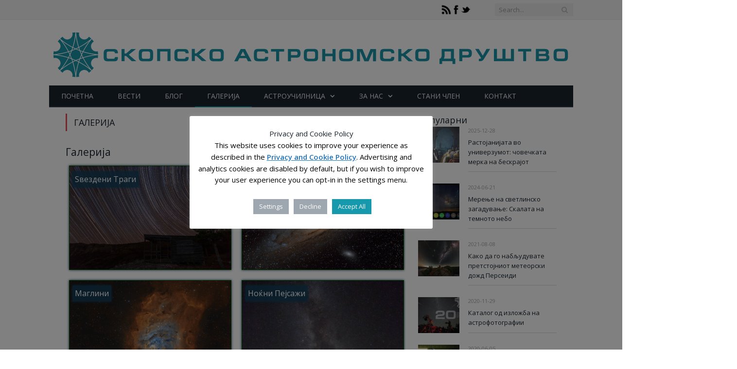

--- FILE ---
content_type: text/html; charset=UTF-8
request_url: https://astronomija.mk/kategorija/galerija/
body_size: 18932
content:
<!DOCTYPE html>

<!--[if IE 8]> <html class="ie ie8" lang="mk-MK"> <![endif]-->
<!--[if IE 9]> <html class="ie ie9" lang="mk-MK"> <![endif]-->
<!--[if gt IE 9]><!--> <html lang="mk-MK"> <!--<![endif]-->

<head>


<meta charset="UTF-8" />
<title>Галерија - Скопско Астрономско Друштво</title>

 
<meta name="viewport" content="width=device-width, initial-scale=1" />
<link rel="pingback" href="https://astronomija.mk/xmlrpc.php" />
	
<link rel="shortcut icon" href="https://astronomija.mk/wp-content/uploads/2014/04/SAD-favicon.png" />	

<link rel="apple-touch-icon-precomposed" href="https://astronomija.mk/wp-content/uploads/2014/04/SAD-logo-144x144.png" />
	
<meta name='robots' content='index, follow, max-image-preview:large, max-snippet:-1, max-video-preview:-1' />
	<style>img:is([sizes="auto" i], [sizes^="auto," i]) { contain-intrinsic-size: 3000px 1500px }</style>
	
	<!-- This site is optimized with the Yoast SEO plugin v24.3 - https://yoast.com/wordpress/plugins/seo/ -->
	<link rel="canonical" href="https://astronomija.mk/kategorija/galerija/" />
	<script type="application/ld+json" class="yoast-schema-graph">{"@context":"https://schema.org","@graph":[{"@type":"CollectionPage","@id":"https://astronomija.mk/kategorija/galerija/","url":"https://astronomija.mk/kategorija/galerija/","name":"Галерија Archives - Скопско Астрономско Друштво","isPartOf":{"@id":"https://astronomija.mk/#website"},"breadcrumb":{"@id":"https://astronomija.mk/kategorija/galerija/#breadcrumb"},"inLanguage":"mk-MK"},{"@type":"BreadcrumbList","@id":"https://astronomija.mk/kategorija/galerija/#breadcrumb","itemListElement":[{"@type":"ListItem","position":1,"name":"Home","item":"https://astronomija.mk/"},{"@type":"ListItem","position":2,"name":"Галерија"}]},{"@type":"WebSite","@id":"https://astronomija.mk/#website","url":"https://astronomija.mk/","name":"Скопско Астрономско Друштво","description":"Astronomy in Skopje for all","potentialAction":[{"@type":"SearchAction","target":{"@type":"EntryPoint","urlTemplate":"https://astronomija.mk/?s={search_term_string}"},"query-input":{"@type":"PropertyValueSpecification","valueRequired":true,"valueName":"search_term_string"}}],"inLanguage":"mk-MK"}]}</script>
	<!-- / Yoast SEO plugin. -->


<link rel='dns-prefetch' href='//fonts.googleapis.com' />
<link rel="alternate" type="application/rss+xml" title="Скопско Астрономско Друштво &raquo; Фид" href="https://astronomija.mk/feed/" />
<link rel="alternate" type="application/rss+xml" title="Скопско Астрономско Друштво &raquo; Галерија Category Фид" href="https://astronomija.mk/kategorija/galerija/feed/" />
<script type="text/javascript">
/* <![CDATA[ */
window._wpemojiSettings = {"baseUrl":"https:\/\/s.w.org\/images\/core\/emoji\/15.0.3\/72x72\/","ext":".png","svgUrl":"https:\/\/s.w.org\/images\/core\/emoji\/15.0.3\/svg\/","svgExt":".svg","source":{"concatemoji":"https:\/\/astronomija.mk\/wp-includes\/js\/wp-emoji-release.min.js?ver=6.7.4"}};
/*! This file is auto-generated */
!function(i,n){var o,s,e;function c(e){try{var t={supportTests:e,timestamp:(new Date).valueOf()};sessionStorage.setItem(o,JSON.stringify(t))}catch(e){}}function p(e,t,n){e.clearRect(0,0,e.canvas.width,e.canvas.height),e.fillText(t,0,0);var t=new Uint32Array(e.getImageData(0,0,e.canvas.width,e.canvas.height).data),r=(e.clearRect(0,0,e.canvas.width,e.canvas.height),e.fillText(n,0,0),new Uint32Array(e.getImageData(0,0,e.canvas.width,e.canvas.height).data));return t.every(function(e,t){return e===r[t]})}function u(e,t,n){switch(t){case"flag":return n(e,"\ud83c\udff3\ufe0f\u200d\u26a7\ufe0f","\ud83c\udff3\ufe0f\u200b\u26a7\ufe0f")?!1:!n(e,"\ud83c\uddfa\ud83c\uddf3","\ud83c\uddfa\u200b\ud83c\uddf3")&&!n(e,"\ud83c\udff4\udb40\udc67\udb40\udc62\udb40\udc65\udb40\udc6e\udb40\udc67\udb40\udc7f","\ud83c\udff4\u200b\udb40\udc67\u200b\udb40\udc62\u200b\udb40\udc65\u200b\udb40\udc6e\u200b\udb40\udc67\u200b\udb40\udc7f");case"emoji":return!n(e,"\ud83d\udc26\u200d\u2b1b","\ud83d\udc26\u200b\u2b1b")}return!1}function f(e,t,n){var r="undefined"!=typeof WorkerGlobalScope&&self instanceof WorkerGlobalScope?new OffscreenCanvas(300,150):i.createElement("canvas"),a=r.getContext("2d",{willReadFrequently:!0}),o=(a.textBaseline="top",a.font="600 32px Arial",{});return e.forEach(function(e){o[e]=t(a,e,n)}),o}function t(e){var t=i.createElement("script");t.src=e,t.defer=!0,i.head.appendChild(t)}"undefined"!=typeof Promise&&(o="wpEmojiSettingsSupports",s=["flag","emoji"],n.supports={everything:!0,everythingExceptFlag:!0},e=new Promise(function(e){i.addEventListener("DOMContentLoaded",e,{once:!0})}),new Promise(function(t){var n=function(){try{var e=JSON.parse(sessionStorage.getItem(o));if("object"==typeof e&&"number"==typeof e.timestamp&&(new Date).valueOf()<e.timestamp+604800&&"object"==typeof e.supportTests)return e.supportTests}catch(e){}return null}();if(!n){if("undefined"!=typeof Worker&&"undefined"!=typeof OffscreenCanvas&&"undefined"!=typeof URL&&URL.createObjectURL&&"undefined"!=typeof Blob)try{var e="postMessage("+f.toString()+"("+[JSON.stringify(s),u.toString(),p.toString()].join(",")+"));",r=new Blob([e],{type:"text/javascript"}),a=new Worker(URL.createObjectURL(r),{name:"wpTestEmojiSupports"});return void(a.onmessage=function(e){c(n=e.data),a.terminate(),t(n)})}catch(e){}c(n=f(s,u,p))}t(n)}).then(function(e){for(var t in e)n.supports[t]=e[t],n.supports.everything=n.supports.everything&&n.supports[t],"flag"!==t&&(n.supports.everythingExceptFlag=n.supports.everythingExceptFlag&&n.supports[t]);n.supports.everythingExceptFlag=n.supports.everythingExceptFlag&&!n.supports.flag,n.DOMReady=!1,n.readyCallback=function(){n.DOMReady=!0}}).then(function(){return e}).then(function(){var e;n.supports.everything||(n.readyCallback(),(e=n.source||{}).concatemoji?t(e.concatemoji):e.wpemoji&&e.twemoji&&(t(e.twemoji),t(e.wpemoji)))}))}((window,document),window._wpemojiSettings);
/* ]]> */
</script>
<link rel='stylesheet' id='dashicons-css' href='https://astronomija.mk/wp-includes/css/dashicons.min.css?ver=6.7.4' type='text/css' media='all' />
<link rel='stylesheet' id='al_product_styles-css' href='https://astronomija.mk/wp-content/plugins/ecommerce-product-catalog/css/al_product.min.css?timestamp=1735129151&#038;ver=6.7.4' type='text/css' media='all' />
<style id='wp-emoji-styles-inline-css' type='text/css'>

	img.wp-smiley, img.emoji {
		display: inline !important;
		border: none !important;
		box-shadow: none !important;
		height: 1em !important;
		width: 1em !important;
		margin: 0 0.07em !important;
		vertical-align: -0.1em !important;
		background: none !important;
		padding: 0 !important;
	}
</style>
<link rel='stylesheet' id='wp-block-library-css' href='https://astronomija.mk/wp-includes/css/dist/block-library/style.min.css?ver=6.7.4' type='text/css' media='all' />
<style id='ic-price-field-ic-price-table-style-inline-css' type='text/css'>
/**
 * Note that these styles are loaded *before* editor styles, so that
 * editor-specific styles using the same selectors will take precedence.
 */
.ic-font-size-custom .price-value, .ic-font-size-custom .price-value.small-price {
    font-size: inherit;
}
</style>
<style id='ic-epc-image-gallery-style-inline-css' type='text/css'>
/*!
 * 
 * https://impleCode.com
 *
 * Copyright 2021 impleCode
 * Free to use under the GPLv3 license.
 * http://www.gnu.org/licenses/gpl-3.0.html
 *
 * Contributing author: Norbert Dreszer
 *
 * NOTE: DO NOT EDIT THIS FILE. FOR YOUR OWN CSS GO TO WordPress > Appearance > Additional CSS and copy the CSS that you want to modify there.
 */

.wp-block-ic-epc-image-gallery {
    display: table;
}

.wp-block-ic-epc-image-gallery.alignfull, .wp-block-ic-epc-image-gallery.alignwide {
    display: block;
}
</style>
<link rel='stylesheet' id='ic_blocks-css' href='https://astronomija.mk/wp-content/plugins/ecommerce-product-catalog/includes/blocks/ic-blocks.min.css?timestamp=1735129151&#038;ver=6.7.4' type='text/css' media='all' />
<style id='classic-theme-styles-inline-css' type='text/css'>
/*! This file is auto-generated */
.wp-block-button__link{color:#fff;background-color:#32373c;border-radius:9999px;box-shadow:none;text-decoration:none;padding:calc(.667em + 2px) calc(1.333em + 2px);font-size:1.125em}.wp-block-file__button{background:#32373c;color:#fff;text-decoration:none}
</style>
<style id='global-styles-inline-css' type='text/css'>
:root{--wp--preset--aspect-ratio--square: 1;--wp--preset--aspect-ratio--4-3: 4/3;--wp--preset--aspect-ratio--3-4: 3/4;--wp--preset--aspect-ratio--3-2: 3/2;--wp--preset--aspect-ratio--2-3: 2/3;--wp--preset--aspect-ratio--16-9: 16/9;--wp--preset--aspect-ratio--9-16: 9/16;--wp--preset--color--black: #000000;--wp--preset--color--cyan-bluish-gray: #abb8c3;--wp--preset--color--white: #ffffff;--wp--preset--color--pale-pink: #f78da7;--wp--preset--color--vivid-red: #cf2e2e;--wp--preset--color--luminous-vivid-orange: #ff6900;--wp--preset--color--luminous-vivid-amber: #fcb900;--wp--preset--color--light-green-cyan: #7bdcb5;--wp--preset--color--vivid-green-cyan: #00d084;--wp--preset--color--pale-cyan-blue: #8ed1fc;--wp--preset--color--vivid-cyan-blue: #0693e3;--wp--preset--color--vivid-purple: #9b51e0;--wp--preset--gradient--vivid-cyan-blue-to-vivid-purple: linear-gradient(135deg,rgba(6,147,227,1) 0%,rgb(155,81,224) 100%);--wp--preset--gradient--light-green-cyan-to-vivid-green-cyan: linear-gradient(135deg,rgb(122,220,180) 0%,rgb(0,208,130) 100%);--wp--preset--gradient--luminous-vivid-amber-to-luminous-vivid-orange: linear-gradient(135deg,rgba(252,185,0,1) 0%,rgba(255,105,0,1) 100%);--wp--preset--gradient--luminous-vivid-orange-to-vivid-red: linear-gradient(135deg,rgba(255,105,0,1) 0%,rgb(207,46,46) 100%);--wp--preset--gradient--very-light-gray-to-cyan-bluish-gray: linear-gradient(135deg,rgb(238,238,238) 0%,rgb(169,184,195) 100%);--wp--preset--gradient--cool-to-warm-spectrum: linear-gradient(135deg,rgb(74,234,220) 0%,rgb(151,120,209) 20%,rgb(207,42,186) 40%,rgb(238,44,130) 60%,rgb(251,105,98) 80%,rgb(254,248,76) 100%);--wp--preset--gradient--blush-light-purple: linear-gradient(135deg,rgb(255,206,236) 0%,rgb(152,150,240) 100%);--wp--preset--gradient--blush-bordeaux: linear-gradient(135deg,rgb(254,205,165) 0%,rgb(254,45,45) 50%,rgb(107,0,62) 100%);--wp--preset--gradient--luminous-dusk: linear-gradient(135deg,rgb(255,203,112) 0%,rgb(199,81,192) 50%,rgb(65,88,208) 100%);--wp--preset--gradient--pale-ocean: linear-gradient(135deg,rgb(255,245,203) 0%,rgb(182,227,212) 50%,rgb(51,167,181) 100%);--wp--preset--gradient--electric-grass: linear-gradient(135deg,rgb(202,248,128) 0%,rgb(113,206,126) 100%);--wp--preset--gradient--midnight: linear-gradient(135deg,rgb(2,3,129) 0%,rgb(40,116,252) 100%);--wp--preset--font-size--small: 13px;--wp--preset--font-size--medium: 20px;--wp--preset--font-size--large: 36px;--wp--preset--font-size--x-large: 42px;--wp--preset--spacing--20: 0.44rem;--wp--preset--spacing--30: 0.67rem;--wp--preset--spacing--40: 1rem;--wp--preset--spacing--50: 1.5rem;--wp--preset--spacing--60: 2.25rem;--wp--preset--spacing--70: 3.38rem;--wp--preset--spacing--80: 5.06rem;--wp--preset--shadow--natural: 6px 6px 9px rgba(0, 0, 0, 0.2);--wp--preset--shadow--deep: 12px 12px 50px rgba(0, 0, 0, 0.4);--wp--preset--shadow--sharp: 6px 6px 0px rgba(0, 0, 0, 0.2);--wp--preset--shadow--outlined: 6px 6px 0px -3px rgba(255, 255, 255, 1), 6px 6px rgba(0, 0, 0, 1);--wp--preset--shadow--crisp: 6px 6px 0px rgba(0, 0, 0, 1);}:where(.is-layout-flex){gap: 0.5em;}:where(.is-layout-grid){gap: 0.5em;}body .is-layout-flex{display: flex;}.is-layout-flex{flex-wrap: wrap;align-items: center;}.is-layout-flex > :is(*, div){margin: 0;}body .is-layout-grid{display: grid;}.is-layout-grid > :is(*, div){margin: 0;}:where(.wp-block-columns.is-layout-flex){gap: 2em;}:where(.wp-block-columns.is-layout-grid){gap: 2em;}:where(.wp-block-post-template.is-layout-flex){gap: 1.25em;}:where(.wp-block-post-template.is-layout-grid){gap: 1.25em;}.has-black-color{color: var(--wp--preset--color--black) !important;}.has-cyan-bluish-gray-color{color: var(--wp--preset--color--cyan-bluish-gray) !important;}.has-white-color{color: var(--wp--preset--color--white) !important;}.has-pale-pink-color{color: var(--wp--preset--color--pale-pink) !important;}.has-vivid-red-color{color: var(--wp--preset--color--vivid-red) !important;}.has-luminous-vivid-orange-color{color: var(--wp--preset--color--luminous-vivid-orange) !important;}.has-luminous-vivid-amber-color{color: var(--wp--preset--color--luminous-vivid-amber) !important;}.has-light-green-cyan-color{color: var(--wp--preset--color--light-green-cyan) !important;}.has-vivid-green-cyan-color{color: var(--wp--preset--color--vivid-green-cyan) !important;}.has-pale-cyan-blue-color{color: var(--wp--preset--color--pale-cyan-blue) !important;}.has-vivid-cyan-blue-color{color: var(--wp--preset--color--vivid-cyan-blue) !important;}.has-vivid-purple-color{color: var(--wp--preset--color--vivid-purple) !important;}.has-black-background-color{background-color: var(--wp--preset--color--black) !important;}.has-cyan-bluish-gray-background-color{background-color: var(--wp--preset--color--cyan-bluish-gray) !important;}.has-white-background-color{background-color: var(--wp--preset--color--white) !important;}.has-pale-pink-background-color{background-color: var(--wp--preset--color--pale-pink) !important;}.has-vivid-red-background-color{background-color: var(--wp--preset--color--vivid-red) !important;}.has-luminous-vivid-orange-background-color{background-color: var(--wp--preset--color--luminous-vivid-orange) !important;}.has-luminous-vivid-amber-background-color{background-color: var(--wp--preset--color--luminous-vivid-amber) !important;}.has-light-green-cyan-background-color{background-color: var(--wp--preset--color--light-green-cyan) !important;}.has-vivid-green-cyan-background-color{background-color: var(--wp--preset--color--vivid-green-cyan) !important;}.has-pale-cyan-blue-background-color{background-color: var(--wp--preset--color--pale-cyan-blue) !important;}.has-vivid-cyan-blue-background-color{background-color: var(--wp--preset--color--vivid-cyan-blue) !important;}.has-vivid-purple-background-color{background-color: var(--wp--preset--color--vivid-purple) !important;}.has-black-border-color{border-color: var(--wp--preset--color--black) !important;}.has-cyan-bluish-gray-border-color{border-color: var(--wp--preset--color--cyan-bluish-gray) !important;}.has-white-border-color{border-color: var(--wp--preset--color--white) !important;}.has-pale-pink-border-color{border-color: var(--wp--preset--color--pale-pink) !important;}.has-vivid-red-border-color{border-color: var(--wp--preset--color--vivid-red) !important;}.has-luminous-vivid-orange-border-color{border-color: var(--wp--preset--color--luminous-vivid-orange) !important;}.has-luminous-vivid-amber-border-color{border-color: var(--wp--preset--color--luminous-vivid-amber) !important;}.has-light-green-cyan-border-color{border-color: var(--wp--preset--color--light-green-cyan) !important;}.has-vivid-green-cyan-border-color{border-color: var(--wp--preset--color--vivid-green-cyan) !important;}.has-pale-cyan-blue-border-color{border-color: var(--wp--preset--color--pale-cyan-blue) !important;}.has-vivid-cyan-blue-border-color{border-color: var(--wp--preset--color--vivid-cyan-blue) !important;}.has-vivid-purple-border-color{border-color: var(--wp--preset--color--vivid-purple) !important;}.has-vivid-cyan-blue-to-vivid-purple-gradient-background{background: var(--wp--preset--gradient--vivid-cyan-blue-to-vivid-purple) !important;}.has-light-green-cyan-to-vivid-green-cyan-gradient-background{background: var(--wp--preset--gradient--light-green-cyan-to-vivid-green-cyan) !important;}.has-luminous-vivid-amber-to-luminous-vivid-orange-gradient-background{background: var(--wp--preset--gradient--luminous-vivid-amber-to-luminous-vivid-orange) !important;}.has-luminous-vivid-orange-to-vivid-red-gradient-background{background: var(--wp--preset--gradient--luminous-vivid-orange-to-vivid-red) !important;}.has-very-light-gray-to-cyan-bluish-gray-gradient-background{background: var(--wp--preset--gradient--very-light-gray-to-cyan-bluish-gray) !important;}.has-cool-to-warm-spectrum-gradient-background{background: var(--wp--preset--gradient--cool-to-warm-spectrum) !important;}.has-blush-light-purple-gradient-background{background: var(--wp--preset--gradient--blush-light-purple) !important;}.has-blush-bordeaux-gradient-background{background: var(--wp--preset--gradient--blush-bordeaux) !important;}.has-luminous-dusk-gradient-background{background: var(--wp--preset--gradient--luminous-dusk) !important;}.has-pale-ocean-gradient-background{background: var(--wp--preset--gradient--pale-ocean) !important;}.has-electric-grass-gradient-background{background: var(--wp--preset--gradient--electric-grass) !important;}.has-midnight-gradient-background{background: var(--wp--preset--gradient--midnight) !important;}.has-small-font-size{font-size: var(--wp--preset--font-size--small) !important;}.has-medium-font-size{font-size: var(--wp--preset--font-size--medium) !important;}.has-large-font-size{font-size: var(--wp--preset--font-size--large) !important;}.has-x-large-font-size{font-size: var(--wp--preset--font-size--x-large) !important;}
:where(.wp-block-post-template.is-layout-flex){gap: 1.25em;}:where(.wp-block-post-template.is-layout-grid){gap: 1.25em;}
:where(.wp-block-columns.is-layout-flex){gap: 2em;}:where(.wp-block-columns.is-layout-grid){gap: 2em;}
:root :where(.wp-block-pullquote){font-size: 1.5em;line-height: 1.6;}
</style>
<link rel='stylesheet' id='slick-style-css' href='https://astronomija.mk/wp-content/plugins/blog-designer-pack/assets/css/slick.css?ver=3.4.11' type='text/css' media='all' />
<link rel='stylesheet' id='bdp-public-style-css' href='https://astronomija.mk/wp-content/plugins/blog-designer-pack/assets/css/bdp-public.css?ver=3.4.11' type='text/css' media='all' />
<link rel='stylesheet' id='cookie-law-info-css' href='https://astronomija.mk/wp-content/plugins/cookie-law-info/legacy/public/css/cookie-law-info-public.css?ver=3.2.8' type='text/css' media='all' />
<link rel='stylesheet' id='cookie-law-info-gdpr-css' href='https://astronomija.mk/wp-content/plugins/cookie-law-info/legacy/public/css/cookie-law-info-gdpr.css?ver=3.2.8' type='text/css' media='all' />
<link rel='stylesheet' id='rt-fontawsome-css' href='https://astronomija.mk/wp-content/plugins/the-post-grid/assets/vendor/font-awesome/css/font-awesome.min.css?ver=7.7.15' type='text/css' media='all' />
<link rel='stylesheet' id='rt-tpg-css' href='https://astronomija.mk/wp-content/plugins/the-post-grid/assets/css/thepostgrid.min.css?ver=7.7.15' type='text/css' media='all' />
<link rel='stylesheet' id='smartmag-fonts-css' href='https://fonts.googleapis.com/css?family=Open+Sans:400,400Italic,600,700|Roboto+Slab&#038;subset=cyrillic,cyrillic-ext' type='text/css' media='all' />
<link rel='stylesheet' id='smartmag-core-css' href='https://astronomija.mk/wp-content/themes/smart-mag-child/style.css?ver=2.6.2' type='text/css' media='all' />
<link rel='stylesheet' id='smartmag-responsive-css' href='https://astronomija.mk/wp-content/themes/smart-mag/css/responsive.css?ver=2.6.2' type='text/css' media='all' />
<link rel='stylesheet' id='smartmag-font-awesome-css' href='https://astronomija.mk/wp-content/themes/smart-mag/css/fontawesome/css/font-awesome.min.css?ver=2.6.2' type='text/css' media='all' />
<link rel='stylesheet' id='dflip-style-css' href='https://astronomija.mk/wp-content/plugins/3d-flipbook-dflip-lite/assets/css/dflip.min.css?ver=2.3.57' type='text/css' media='all' />
<link rel='stylesheet' id='custom-css-css' href='https://astronomija.mk/?__custom_css=1&#038;ver=6.7.4' type='text/css' media='all' />
<link rel='stylesheet' id='codepress-foundation-css' href='https://astronomija.mk/wp-content/plugins/ultimate-content-views/css/foundation.css?ver=6.7.4' type='text/css' media='all' />
<link rel='stylesheet' id='wpucv-style-css' href='https://astronomija.mk/wp-content/plugins/ultimate-content-views/css/style.css?ver=1.1' type='text/css' media='all' />
<link rel='stylesheet' id='owl-carousel-css' href='https://astronomija.mk/wp-content/plugins/ultimate-content-views/css/owl.carousel.min.css?ver=6.7.4' type='text/css' media='all' />
<link rel='stylesheet' id='owl-carousel-theme-css' href='https://astronomija.mk/wp-content/plugins/ultimate-content-views/css/owl.theme.default.min.css?ver=6.7.4' type='text/css' media='all' />
<link rel='stylesheet' id='font-awesome-css' href='https://astronomija.mk/wp-content/plugins/ultimate-content-views/fonts/font-awesome/css/font-awesome.min.css?ver=4.7.0' type='text/css' media='all' />
		<script>
		"use strict";
			var wpucv_admin_url = 'https://astronomija.mk/wp-admin/admin-ajax.php';
		</script>
		<script type="text/javascript" src="https://astronomija.mk/wp-includes/js/jquery/jquery.min.js?ver=3.7.1" id="jquery-core-js"></script>
<script type="text/javascript" src="https://astronomija.mk/wp-includes/js/jquery/jquery-migrate.min.js?ver=3.4.1" id="jquery-migrate-js"></script>
<script type="text/javascript" id="cookie-law-info-js-extra">
/* <![CDATA[ */
var Cli_Data = {"nn_cookie_ids":["fr","_gat","_gid","cookielawinfo-checkbox-analytics","_ga","_fbp"],"cookielist":[],"non_necessary_cookies":{"performance":["_gat"],"analytics":["_gid","_ga"],"advertisement":["fr","_fbp"]},"ccpaEnabled":"1","ccpaRegionBased":"","ccpaBarEnabled":"1","strictlyEnabled":["necessary","obligatoire"],"ccpaType":"ccpa_gdpr","js_blocking":"1","custom_integration":"","triggerDomRefresh":"","secure_cookies":""};
var cli_cookiebar_settings = {"animate_speed_hide":"500","animate_speed_show":"500","background":"#fff","border":"#444","border_on":"","button_1_button_colour":"#9aadbf","button_1_button_hover":"#7b8a99","button_1_link_colour":"#fff","button_1_as_button":"1","button_1_new_win":"","button_2_button_colour":"#333","button_2_button_hover":"#292929","button_2_link_colour":"#1e73be","button_2_as_button":"","button_2_hidebar":"","button_3_button_colour":"#9ea7af","button_3_button_hover":"#7e868c","button_3_link_colour":"#ffffff","button_3_as_button":"1","button_3_new_win":"1","button_4_button_colour":"#9ea7af","button_4_button_hover":"#7e868c","button_4_link_colour":"#fff","button_4_as_button":"1","button_7_button_colour":"#1699ad","button_7_button_hover":"#127a8a","button_7_link_colour":"#fff","button_7_as_button":"1","button_7_new_win":"","font_family":"inherit","header_fix":"","notify_animate_hide":"1","notify_animate_show":"1","notify_div_id":"#cookie-law-info-bar","notify_position_horizontal":"left","notify_position_vertical":"bottom","scroll_close":"","scroll_close_reload":"","accept_close_reload":"","reject_close_reload":"","showagain_tab":"1","showagain_background":"#fff","showagain_border":"#000","showagain_div_id":"#cookie-law-info-again","showagain_x_position":"0px","text":"#000","show_once_yn":"","show_once":"10000","logging_on":"","as_popup":"","popup_overlay":"1","bar_heading_text":"Privacy and Cookie Policy","cookie_bar_as":"popup","popup_showagain_position":"bottom-right","widget_position":"left"};
var log_object = {"ajax_url":"https:\/\/astronomija.mk\/wp-admin\/admin-ajax.php"};
/* ]]> */
</script>
<script type="text/javascript" src="https://astronomija.mk/wp-content/plugins/cookie-law-info/legacy/public/js/cookie-law-info-public.js?ver=3.2.8" id="cookie-law-info-js"></script>
<script type="text/javascript" id="cookie-law-info-ccpa-js-extra">
/* <![CDATA[ */
var ccpa_data = {"opt_out_prompt":"Do you really wish to opt out?","opt_out_confirm":"Confirm","opt_out_cancel":"Cancel"};
/* ]]> */
</script>
<script type="text/javascript" src="https://astronomija.mk/wp-content/plugins/cookie-law-info/legacy/admin/modules/ccpa/assets/js/cookie-law-info-ccpa.js?ver=3.2.8" id="cookie-law-info-ccpa-js"></script>
<script type="text/javascript" src="https://astronomija.mk/wp-content/plugins/ultimate-content-views/js/owl.carousel.min.js?ver=2.3.4" id="owl-carousel-js"></script>
<script type="text/javascript" src="https://astronomija.mk/wp-content/plugins/ultimate-content-views/js/js.js?ver=6.7.4" id="wpucv-js-js"></script>
<link rel="https://api.w.org/" href="https://astronomija.mk/wp-json/" /><link rel="alternate" title="JSON" type="application/json" href="https://astronomija.mk/wp-json/wp/v2/al_product-cat/1876" /><link rel="EditURI" type="application/rsd+xml" title="RSD" href="https://astronomija.mk/xmlrpc.php?rsd" />
<meta name="generator" content="WordPress 6.7.4" />

		<script>

			jQuery(window).on('elementor/frontend/init', function () {
				var previewIframe = jQuery('#elementor-preview-iframe').get(0);

				// Attach a load event listener to the preview iframe
				jQuery(previewIframe).on('load', function () {
					var tpg_selector = tpg_str_rev("nottub-tropmi-gpttr nottub-aera-noitces-dda-rotnemele");

					var logo = "https://astronomija.mk/wp-content/plugins/the-post-grid";
					var log_path = "/assets/images/icon-40x40.svg"; //tpg_str_rev("gvs.04x04-noci/segami/stessa/");

					jQuery('<div class="' + tpg_selector + '" style="vertical-align: bottom;margin-left: 5px;"><img src="' + logo + log_path + '" alt="TPG"/></div>').insertBefore(".elementor-add-section-drag-title");
				});

			});
		</script>
		<style>
			:root {
				--tpg-primary-color: #0d6efd;
				--tpg-secondary-color: #0654c4;
				--tpg-primary-light: #c4d0ff
			}

					</style>

				<style type="text/css" id="wp-custom-css">
			.no-display {
    will-change: opacity;
    opacity: 1;
}		</style>
			
<!--[if lt IE 9]>
<script src="https://astronomija.mk/wp-content/themes/smart-mag/js/html5.js" type="text/javascript"></script>
<![endif]-->

</head>


<body data-rsssl=1 class="archive tax-al_product-cat term-galerija term-1876 page-builder rttpg rttpg-7.7.15 radius-frontend rttpg-body-wrap rttpg-flaticon right-sidebar full has-nav-dark ecommerce-product-catalog type-page page page-template-default product-category-page product-category-page-1876">

<div class="main-wrap">

	
	
	<div class="top-bar">

		<div class="wrap">
			<section class="top-bar-content cf">
			
				
									
					
		<div class="search">
			<form role="search" action="https://astronomija.mk/" method="get">
				<input type="text" name="s" class="query live-search-query" value="" placeholder="Search..."/>
				<button class="search-button" type="submit"><i class="fa fa-search"></i></button>
			</form>
		</div> <!-- .search -->					
				
							<div class="textwidget"><a href="https://twitter.com/AstroSkopje"><img src="https://astronomija.mk/wp-content/uploads/2014/05/twitter_alt-e1400448285633.png", align="right"></a>
<a href="https://www.facebook.com/SkopskoAstronomskoDrustvo"><img src="https://astronomija.mk/wp-content/uploads/2014/05/facebook-e1400447895789.png", align="right"></a>
<a href="https://astronomija.mk/feed/"><img src="https://astronomija.mk/wp-content/uploads/2014/05/rss-e1400448770720.png", align="right"></a></div>
						
			</section>
		</div>
		
	</div>
	
	<div id="main-head" class="main-head">
		
		<div class="wrap">
			
			
			<header class="default">
			
				<div class="title">
							<a href="https://astronomija.mk/" title="Скопско Астрономско Друштво" rel="home" class">
		
														
								
				<img src="https://astronomija.mk/wp-content/uploads/2014/04/long_logo_web1.png" class="logo-image" alt="Скопско Астрономско Друштво"  />
					 
						
		</a>				</div>
				
									
					<div class="right">
										</div>
					
								
			</header>
				
							
				
<div class="navigation-wrap cf">

	<nav class="navigation cf nav-dark">
	
		<div class>
		
			<div class="mobile" data-type="classic" data-search="1">
				<a href="#" class="selected">
					<span class="text">Navigate</span><span class="current"></span> <i class="hamburger fa fa-bars"></i>
				</a>
			</div>
			
			<div class="menu-glavno-meni-container"><ul id="menu-glavno-meni" class="menu"><li id="menu-item-2085" class="menu-item menu-item-type-custom menu-item-object-custom menu-item-home menu-item-2085"><a href="https://astronomija.mk/">ПОЧЕТНА</a></li>
<li id="menu-item-2081" class="menu-item menu-item-type-taxonomy menu-item-object-category menu-cat-10 menu-item-2081"><a href="https://astronomija.mk/category/vesti/">Вести</a></li>
<li id="menu-item-32" class="menu-item menu-item-type-taxonomy menu-item-object-category menu-cat-11 menu-item-32"><a href="https://astronomija.mk/category/blog/" title="blog">Блог</a></li>
<li id="menu-item-8013" class="menu-item menu-item-type-custom menu-item-object-custom current-menu-item menu-item-8013"><a href="https://astronomija.mk/kategorija/galerija/" aria-current="page">Галерија</a></li>
<li id="menu-item-2293" class="menu-item menu-item-type-custom menu-item-object-custom menu-item-has-children menu-item-2293"><a>Астроучилница</a>
<ul class="sub-menu">
	<li id="menu-item-2498" class="menu-item menu-item-type-taxonomy menu-item-object-category menu-cat-50 menu-item-2498"><a href="https://astronomija.mk/category/astrouchilnica/istorija-na-astronomijata/">Историја на астрономијата</a></li>
	<li id="menu-item-1957" class="menu-item menu-item-type-taxonomy menu-item-object-category menu-cat-51 menu-item-1957"><a href="https://astronomija.mk/category/astrouchilnica/osnovni-zakoni/">Основни закони</a></li>
	<li id="menu-item-2151" class="menu-item menu-item-type-taxonomy menu-item-object-category menu-cat-86 menu-item-2151"><a href="https://astronomija.mk/category/astrouchilnica/koordinatni-sistemi/">Координатни системи</a></li>
	<li id="menu-item-2180" class="menu-item menu-item-type-custom menu-item-object-custom menu-item-2180"><a href="https://astronomija.mk/prividno-dvizhene-na-sontseto-planetite/">Привидно движење на Сонцето и планетите</a></li>
	<li id="menu-item-2187" class="menu-item menu-item-type-taxonomy menu-item-object-category menu-cat-93 menu-item-2187"><a href="https://astronomija.mk/category/astrouchilnica/sjaj-na-nebesnite-tela/">Сјај на небесните тела</a></li>
	<li id="menu-item-2204" class="menu-item menu-item-type-taxonomy menu-item-object-category menu-cat-102 menu-item-2204"><a href="https://astronomija.mk/category/astrouchilnica/teleskopi/">Телескопи</a></li>
	<li id="menu-item-2586" class="menu-item menu-item-type-custom menu-item-object-custom menu-item-has-children menu-item-2586"><a href="https://astronomija.mk/sonchev-sistem/">Сончев систем</a>
	<ul class="sub-menu">
		<li id="menu-item-2285" class="menu-item menu-item-type-custom menu-item-object-custom menu-item-2285"><a href="https://astronomija.mk/sonce/">Сонце</a></li>
		<li id="menu-item-2656" class="menu-item menu-item-type-custom menu-item-object-custom menu-item-has-children menu-item-2656"><a href="https://astronomija.mk/planeti/">Планети</a>
		<ul class="sub-menu">
			<li id="menu-item-2657" class="menu-item menu-item-type-custom menu-item-object-custom menu-item-2657"><a href="https://astronomija.mk/merkur/">Меркур</a></li>
			<li id="menu-item-2658" class="menu-item menu-item-type-custom menu-item-object-custom menu-item-2658"><a href="https://astronomija.mk/venera/">Венера</a></li>
			<li id="menu-item-2659" class="menu-item menu-item-type-custom menu-item-object-custom menu-item-has-children menu-item-2659"><a href="https://astronomija.mk/zemja/">Земја</a>
			<ul class="sub-menu">
				<li id="menu-item-2660" class="menu-item menu-item-type-custom menu-item-object-custom menu-item-2660"><a href="https://astronomija.mk/mesechina/">Месечина</a></li>
			</ul>
</li>
			<li id="menu-item-2661" class="menu-item menu-item-type-custom menu-item-object-custom menu-item-2661"><a href="https://astronomija.mk/mars/">Марс</a></li>
			<li id="menu-item-2662" class="menu-item menu-item-type-custom menu-item-object-custom menu-item-2662"><a href="https://astronomija.mk/jupiter/">Јупитер</a></li>
			<li id="menu-item-2663" class="menu-item menu-item-type-custom menu-item-object-custom menu-item-2663"><a href="https://astronomija.mk/saturn/">Сатурн</a></li>
			<li id="menu-item-2664" class="menu-item menu-item-type-custom menu-item-object-custom menu-item-2664"><a href="https://astronomija.mk/uran/">Уран</a></li>
		</ul>
</li>
		<li id="menu-item-2683" class="menu-item menu-item-type-custom menu-item-object-custom menu-item-has-children menu-item-2683"><a href="https://astronomija.mk/dhudhesti-planeti/">Џуџести планети</a>
		<ul class="sub-menu">
			<li id="menu-item-2684" class="menu-item menu-item-type-custom menu-item-object-custom menu-item-2684"><a href="https://astronomija.mk/tserera/">Церера</a></li>
			<li id="menu-item-2685" class="menu-item menu-item-type-custom menu-item-object-custom menu-item-2685"><a href="https://astronomija.mk/pluton/">Плутон</a></li>
			<li id="menu-item-2686" class="menu-item menu-item-type-custom menu-item-object-custom menu-item-2686"><a href="https://astronomija.mk/haumea/">Хаумеа</a></li>
			<li id="menu-item-2687" class="menu-item menu-item-type-custom menu-item-object-custom menu-item-2687"><a href="https://astronomija.mk/makemake/">Макемаке</a></li>
			<li id="menu-item-2688" class="menu-item menu-item-type-custom menu-item-object-custom menu-item-2688"><a href="https://astronomija.mk/erida/">Ерида</a></li>
		</ul>
</li>
		<li id="menu-item-2560" class="menu-item menu-item-type-custom menu-item-object-custom menu-item-2560"><a href="https://astronomija.mk/kometi/">Комети</a></li>
		<li id="menu-item-2565" class="menu-item menu-item-type-custom menu-item-object-custom menu-item-2565"><a href="https://astronomija.mk/asteroidi/">Астероиди</a></li>
		<li id="menu-item-2574" class="menu-item menu-item-type-custom menu-item-object-custom menu-item-2574"><a href="https://astronomija.mk/meteori/">Метеори</a></li>
	</ul>
</li>
	<li id="menu-item-2706" class="menu-item menu-item-type-custom menu-item-object-custom menu-item-has-children menu-item-2706"><a href="https://astronomija.mk/zvezdi/">Ѕвезди</a>
	<ul class="sub-menu">
		<li id="menu-item-2707" class="menu-item menu-item-type-custom menu-item-object-custom menu-item-2707"><a href="https://astronomija.mk/dvojni-zvezdi/">Двојни ѕвезди</a></li>
		<li id="menu-item-2708" class="menu-item menu-item-type-custom menu-item-object-custom menu-item-2708"><a href="https://astronomija.mk/zvezdeni-jata/">Ѕвездени јата</a></li>
	</ul>
</li>
	<li id="menu-item-2242" class="menu-item menu-item-type-taxonomy menu-item-object-category menu-cat-107 menu-item-2242"><a href="https://astronomija.mk/category/astrouchilnica/meguzvezdena-materija-i-maglini/">Меѓуѕвездена материја и маглини</a></li>
	<li id="menu-item-2259" class="menu-item menu-item-type-custom menu-item-object-custom menu-item-2259"><a href="https://astronomija.mk/galaksii/">Галаксии</a></li>
	<li id="menu-item-2610" class="menu-item menu-item-type-custom menu-item-object-custom menu-item-2610"><a href="https://astronomija.mk/messier-objekti/">Messier објекти</a></li>
	<li id="menu-item-2579" class="menu-item menu-item-type-custom menu-item-object-custom menu-item-2579"><a href="https://astronomija.mk/kosmologija">Космологија</a></li>
	<li id="menu-item-2585" class="menu-item menu-item-type-custom menu-item-object-custom menu-item-2585"><a href="https://astronomija.mk/astronautika/">Астронаутика</a></li>
	<li id="menu-item-2727" class="menu-item menu-item-type-custom menu-item-object-custom menu-item-2727"><a href="https://astronomija.mk/teraformirane-na-mars/">Тераформирање на Марс</a></li>
	<li id="menu-item-63" class="menu-item menu-item-type-post_type menu-item-object-page menu-item-63"><a href="https://astronomija.mk/linkovi/">Линкови</a></li>
	<li id="menu-item-66" class="menu-item menu-item-type-post_type menu-item-object-page menu-item-66"><a href="https://astronomija.mk/rechnik/">Речник</a></li>
</ul>
</li>
<li id="menu-item-2292" class="menu-item menu-item-type-custom menu-item-object-custom menu-item-has-children menu-item-2292"><a>За нас</a>
<ul class="sub-menu">
	<li id="menu-item-1968" class="menu-item menu-item-type-post_type menu-item-object-page menu-item-1968"><a href="https://astronomija.mk/za-sad/">За САД</a></li>
	<li id="menu-item-1966" class="menu-item menu-item-type-post_type menu-item-object-page menu-item-1966"><a href="https://astronomija.mk/za-sad/za-nas/aktivnosti-na-sad/">Активности на САД</a></li>
	<li id="menu-item-1964" class="menu-item menu-item-type-post_type menu-item-object-page menu-item-1964"><a href="https://astronomija.mk/chlenovi/">Членови</a></li>
</ul>
</li>
<li id="menu-item-4641" class="menu-item menu-item-type-post_type menu-item-object-page menu-item-4641"><a href="https://astronomija.mk/stani-chlen/">Стани член</a></li>
<li id="menu-item-12467" class="menu-item menu-item-type-post_type menu-item-object-page menu-item-12467"><a href="https://astronomija.mk/kontakt/">Контакт</a></li>
</ul></div>			
				
		</div>
		
	</nav>

		
</div>				
							
		</div>
		
				
	</div>	

<style>#container.content-area.product-catalog {width: 81%; margin: 0 auto; overflow: hidden; box-sizing: border-box; float: none;}.content-area.product-catalog #content {padding: 13px; box-sizing: border-box; float: none; }.content-area.product-catalog #catalog_sidebar {padding: 13px; box-sizing: border-box;}.content-area.product-catalog #content {width: 70%;float:left;}</style><div id="container" class="content-area container product-catalog">
		<div id="content" class="site-content" role="main">
		<div class="ic-catalog-container">    <article id="product_listing" class="al_product responsive type-page hentry status-publish">
		
<header class="entry-header product-listing-header">
	
<h1 class="entry-title product-listing-name">Галерија</h1>

</header>

        <div class="entry-content">
			<h2 class="catalog-header">Галерија</h2>    <div class="product-subcategories responsive default  per-row-2">
		

    <div class="al_archive category-1878 modern-grid-element blue-box ic-design ">
        <a class="pseudo-a" href="https://astronomija.mk/kategorija/galerija/zvezdeni-tragi/"></a>
        <div class="pseudo"></div>
        <a href="https://astronomija.mk/kategorija/galerija/zvezdeni-tragi/"><img width="500" height="333" src="https://astronomija.mk/wp-content/uploads/2017/02/10.-Star-trail-and-a-Shack-Rudine.jpg" class="modern-grid-image" alt="Ѕвездени Траги" decoding="async" fetchpriority="high" />            <h3 class="product-name blue-box ic-design">Ѕвездени Траги</h3>
        </a>
    </div>



    <div class="al_archive category-1882 modern-grid-element blue-box ic-design ">
        <a class="pseudo-a" href="https://astronomija.mk/kategorija/galerija/galaksii/"></a>
        <div class="pseudo"></div>
        <a href="https://astronomija.mk/kategorija/galerija/galaksii/"><img width="500" height="310" src="https://astronomija.mk/wp-content/uploads/2017/02/37.-M31-Andromeda-Galaxy-2016-08-26.jpg" class="modern-grid-image" alt="Галаксии" decoding="async" />            <h3 class="product-name blue-box ic-design">Галаксии</h3>
        </a>
    </div>



    <div class="al_archive category-1880 modern-grid-element blue-box ic-design ">
        <a class="pseudo-a" href="https://astronomija.mk/kategorija/galerija/maglini/"></a>
        <div class="pseudo"></div>
        <a href="https://astronomija.mk/kategorija/galerija/maglini/"><img width="500" height="384" src="https://astronomija.mk/wp-content/uploads/2017/02/26.-M8-Lagoon-Nebula-2016-06-29-500x384.jpg" class="modern-grid-image higher" alt="Маглини" decoding="async" />            <h3 class="product-name blue-box ic-design">Маглини</h3>
        </a>
    </div>



    <div class="al_archive category-1877 modern-grid-element blue-box ic-design ">
        <a class="pseudo-a" href="https://astronomija.mk/kategorija/galerija/nokjni-pejsazi/"></a>
        <div class="pseudo"></div>
        <a href="https://astronomija.mk/kategorija/galerija/nokjni-pejsazi/"><img width="333" height="384" src="https://astronomija.mk/wp-content/uploads/2017/02/06.-The-Million-Stars-Hotel-German-Rankovce-333x384.jpg" class="modern-grid-image higher" alt="Ноќни Пејсажи" decoding="async" />            <h3 class="product-name blue-box ic-design">Ноќни Пејсажи</h3>
        </a>
    </div>



    <div class="al_archive category-1883 modern-grid-element blue-box ic-design ">
        <a class="pseudo-a" href="https://astronomija.mk/kategorija/galerija/solarografi/"></a>
        <div class="pseudo"></div>
        <a href="https://astronomija.mk/kategorija/galerija/solarografi/"><img width="500" height="384" src="https://astronomija.mk/wp-content/uploads/2017/02/07.-Dinosaur-Sculpture-Solargraph-Skopje-June-September-2016--500x384.jpg" class="modern-grid-image higher" alt="Соларографи" decoding="async" />            <h3 class="product-name blue-box ic-design">Соларографи</h3>
        </a>
    </div>



    <div class="al_archive category-1879 modern-grid-element blue-box ic-design ">
        <a class="pseudo-a" href="https://astronomija.mk/kategorija/galerija/soncev-sistem/"></a>
        <div class="pseudo"></div>
        <a href="https://astronomija.mk/kategorija/galerija/soncev-sistem/"><img width="500" height="384" src="https://astronomija.mk/wp-content/uploads/2017/02/13.-ISS-Transits-the-Sun-500x384.jpg" class="modern-grid-image higher" alt="Сончев Систем" decoding="async" />            <h3 class="product-name blue-box ic-design">Сончев Систем</h3>
        </a>
    </div>

    </div>
        </div>
    </article>
</div>	</div><!-- #content -->
	<div id="catalog_sidebar" class="catalog_sidebar" role="complementary">
			<li id="bunyad-latest-posts-widget-3" class="widget latest-posts">			
							<h3 class="widgettitle">Популарни</h3>						
			<ul class="posts-list">
			
							<li>
				
					<a href="https://astronomija.mk/rastojanijata-vo-univerzumot-chovechkata-merka-na-beskrajot/"><img width="110" height="96" src="https://astronomija.mk/wp-content/uploads/2025/12/444-110x96.jpg" class="attachment-post-thumbnail size-post-thumbnail wp-post-image" alt="" title="Растојанијата во универзумот: човечката мерка на бескрајот" decoding="async" loading="lazy" />					
										
					</a>
					
					<div class="content">
					
									<div class="cf listing-meta meta above">
					
				<time datetime="2025-12-28T00:26:32+02:00" itemprop="datePublished" class="meta-item">2025-12-28</time>					
			</div>
							
						<a href="https://astronomija.mk/rastojanijata-vo-univerzumot-chovechkata-merka-na-beskrajot/" title="Растојанијата во универзумот: човечката мерка на бескрајот">
							Растојанијата во универзумот: човечката мерка на бескрајот</a>
							
													
																							
					</div>
				
				</li>
							<li>
				
					<a href="https://astronomija.mk/skalata-na-temnoto-nebo/"><img width="110" height="96" src="https://astronomija.mk/wp-content/uploads/2024/06/333-110x96.jpg" class="attachment-post-thumbnail size-post-thumbnail wp-post-image" alt="" title="Мерење на светлинско загадување: Скалата на темното небо" decoding="async" loading="lazy" />					
										
					</a>
					
					<div class="content">
					
									<div class="cf listing-meta meta above">
					
				<time datetime="2024-06-21T14:38:49+02:00" itemprop="datePublished" class="meta-item">2024-06-21</time>					
			</div>
							
						<a href="https://astronomija.mk/skalata-na-temnoto-nebo/" title="Мерење на светлинско загадување: Скалата на темното небо">
							Мерење на светлинско загадување: Скалата на темното небо</a>
							
													
																							
					</div>
				
				</li>
							<li>
				
					<a href="https://astronomija.mk/kako-da-nabluduvate-perseidi/"><img width="110" height="96" src="https://astronomija.mk/wp-content/uploads/2021/08/230797547_4559355147429184_7493078889321675324_n-110x96.jpg" class="attachment-post-thumbnail size-post-thumbnail wp-post-image" alt="метеори" title="Како да го набљудувате претстојниот метеорски дожд Персеиди" decoding="async" loading="lazy" />					
										
					</a>
					
					<div class="content">
					
									<div class="cf listing-meta meta above">
					
				<time datetime="2021-08-08T14:55:03+02:00" itemprop="datePublished" class="meta-item">2021-08-08</time>					
			</div>
							
						<a href="https://astronomija.mk/kako-da-nabluduvate-perseidi/" title="Како да го набљудувате претстојниот метеорски дожд Персеиди">
							Како да го набљудувате претстојниот метеорски дожд Персеиди</a>
							
													
																							
					</div>
				
				</li>
							<li>
				
					<a href="https://astronomija.mk/katalog-od-izlozhba-na-astrofotografii/"><img width="110" height="96" src="https://astronomija.mk/wp-content/uploads/2020/11/izlozba-110x96.jpg" class="attachment-post-thumbnail size-post-thumbnail wp-post-image" alt="" title="Каталог од изложба на астрофотографии" decoding="async" loading="lazy" />					
										
					</a>
					
					<div class="content">
					
									<div class="cf listing-meta meta above">
					
				<time datetime="2020-11-29T18:17:42+02:00" itemprop="datePublished" class="meta-item">2020-11-29</time>					
			</div>
							
						<a href="https://astronomija.mk/katalog-od-izlozhba-na-astrofotografii/" title="Каталог од изложба на астрофотографии">
							Каталог од изложба на астрофотографии</a>
							
													
																							
					</div>
				
				</li>
							<li>
				
					<a href="https://astronomija.mk/teleskopi-ne-kupiti/"><img width="110" height="96" src="https://astronomija.mk/wp-content/uploads/2020/06/1-110x96.jpg" class="attachment-post-thumbnail size-post-thumbnail wp-post-image" alt="t1" title="УБИЈЦИ НА ХОБИ: КАКВИ ТЕЛЕСКОПИ ДА НЕ КУПИТЕ" decoding="async" loading="lazy" />					
										
					</a>
					
					<div class="content">
					
									<div class="cf listing-meta meta above">
					
				<time datetime="2020-06-05T03:06:22+02:00" itemprop="datePublished" class="meta-item">2020-06-05</time>					
			</div>
							
						<a href="https://astronomija.mk/teleskopi-ne-kupiti/" title="УБИЈЦИ НА ХОБИ: КАКВИ ТЕЛЕСКОПИ ДА НЕ КУПИТЕ">
							УБИЈЦИ НА ХОБИ: КАКВИ ТЕЛЕСКОПИ ДА НЕ КУПИТЕ</a>
							
													
																							
					</div>
				
				</li>
						</ul>
			
			</li>
<li id="text-15" class="widget widget_text"><h3 class="widgettitle">Следен премин на ISS над Скопје</h3>			<div class="textwidget"><div style='display:inline-block; border: 1px solid #CCC; border-radius: 6px; -webkit-border-radius: 6px; -o-border-radius: 6px; position: relative; overflow: hidden; width: 310px; height: 450px;'><iframe src='https://spotthestation.nasa.gov/widget/widget.cfm?country=Macedonia&region=None&city=Skopje' width='310' height='450' frameborder='0' ></iframe></div></div>
		</li>
	
			<li id="bunyad-tabbed-recent-widget-2" class="widget tabbed">	
			<ul class="tabs-list">
			
								
				<li class="active">
					<a href="#" data-tab="1">Последни вести</a>
				</li>
				
								
				<li class="">
					<a href="#" data-tab="2">Последно од блог</a>
				</li>
				
								
			</ul>
			
			<div class="tabs-data">
									
				<ul class="tab-posts active posts-list" id="recent-tab-1">
				
								
						
					<li>
					
						<a href="https://astronomija.mk/rastojanijata-vo-univerzumot-chovechkata-merka-na-beskrajot/"><img width="110" height="96" src="https://astronomija.mk/wp-content/uploads/2025/12/444-110x96.jpg" class="attachment-post-thumbnail size-post-thumbnail wp-post-image" alt="" title="Растојанијата во универзумот: човечката мерка на бескрајот" decoding="async" />	
												
						</a>
						
						<div class="content">
						
										<div class="cf listing-meta meta above">
					
				<time datetime="2025-12-28T00:26:32+02:00" itemprop="datePublished" class="meta-item">2025-12-28</time>					
			</div>
								
							<a href="https://astronomija.mk/rastojanijata-vo-univerzumot-chovechkata-merka-na-beskrajot/" title="Растојанијата во универзумот: човечката мерка на бескрајот">
								Растојанијата во универзумот: човечката мерка на бескрајот</a>
								
															
																									
						</div>
					
					</li>
					
						
					<li>
					
						<a href="https://astronomija.mk/slatki-molekuli-prastaro-gumasto-jadro-i-zvezdena-prashina-od-supernovi-otkrieni-vo-primeroczite-od-benu/"><img width="110" height="96" src="https://astronomija.mk/wp-content/uploads/2025/12/333-110x96.jpg" class="attachment-post-thumbnail size-post-thumbnail wp-post-image" alt="бену 3" title="Слатки молекули, прастаро „гумасто“ јадро и ѕвездена прашина од супернови откриени во примероците од Бену" decoding="async" />	
												
						</a>
						
						<div class="content">
						
										<div class="cf listing-meta meta above">
					
				<time datetime="2025-12-03T19:40:25+02:00" itemprop="datePublished" class="meta-item">2025-12-03</time>					
			</div>
								
							<a href="https://astronomija.mk/slatki-molekuli-prastaro-gumasto-jadro-i-zvezdena-prashina-od-supernovi-otkrieni-vo-primeroczite-od-benu/" title="Слатки молекули, прастаро „гумасто“ јадро и ѕвездена прашина од супернови откриени во примероците од Бену">
								Слатки молекули, прастаро „гумасто“ јадро и ѕвездена прашина од супернови откриени во примероците од Бену</a>
								
															
																									
						</div>
					
					</li>
					
						
					<li>
					
						<a href="https://astronomija.mk/temnata-materija-mozhebi-konechno-e-otkriena-vo-sjajot-na-nashata-galaksija/"><img width="110" height="96" src="https://astronomija.mk/wp-content/uploads/2025/11/gamma-ray-image-of-the-milky-way-halo-110x96.jpg" class="attachment-post-thumbnail size-post-thumbnail wp-post-image" alt="тм2" title="Темната материја можеби конечно е откриена во сјајот на нашата галаксија" decoding="async" />	
												
						</a>
						
						<div class="content">
						
										<div class="cf listing-meta meta above">
					
				<time datetime="2025-11-26T22:26:36+02:00" itemprop="datePublished" class="meta-item">2025-11-26</time>					
			</div>
								
							<a href="https://astronomija.mk/temnata-materija-mozhebi-konechno-e-otkriena-vo-sjajot-na-nashata-galaksija/" title="Темната материја можеби конечно е откриена во сјајот на нашата галаксија">
								Темната материја можеби конечно е откриена во сјајот на нашата галаксија</a>
								
															
																									
						</div>
					
					</li>
					
										
									
				</ul>
									
				<ul class="tab-posts  posts-list" id="recent-tab-2">
				
								
						
					<li>
					
						<a href="https://astronomija.mk/rastojanijata-vo-univerzumot-chovechkata-merka-na-beskrajot/"><img width="110" height="96" src="https://astronomija.mk/wp-content/uploads/2025/12/444-110x96.jpg" class="attachment-post-thumbnail size-post-thumbnail wp-post-image" alt="" title="Растојанијата во универзумот: човечката мерка на бескрајот" decoding="async" />	
												
						</a>
						
						<div class="content">
						
										<div class="cf listing-meta meta above">
					
				<time datetime="2025-12-28T00:26:32+02:00" itemprop="datePublished" class="meta-item">2025-12-28</time>					
			</div>
								
							<a href="https://astronomija.mk/rastojanijata-vo-univerzumot-chovechkata-merka-na-beskrajot/" title="Растојанијата во универзумот: човечката мерка на бескрајот">
								Растојанијата во универзумот: човечката мерка на бескрајот</a>
								
															
																									
						</div>
					
					</li>
					
						
					<li>
					
						<a href="https://astronomija.mk/kurs-po-astronomija-za-decza-2025/"><img width="110" height="96" src="https://astronomija.mk/wp-content/uploads/2018/05/Astronomy-kids1200x628-1-110x96.jpg" class="attachment-post-thumbnail size-post-thumbnail wp-post-image" alt="Курс по астрономија за деца 2018" title="Курс по астрономија за деца 2025" decoding="async" />	
												
						</a>
						
						<div class="content">
						
										<div class="cf listing-meta meta above">
					
				<time datetime="2025-04-16T21:00:58+02:00" itemprop="datePublished" class="meta-item">2025-04-16</time>					
			</div>
								
							<a href="https://astronomija.mk/kurs-po-astronomija-za-decza-2025/" title="Курс по астрономија за деца 2025">
								Курс по астрономија за деца 2025</a>
								
															
																									
						</div>
					
					</li>
					
						
					<li>
					
						<a href="https://astronomija.mk/saturn-ima-128-novi-mesechini/"><img width="110" height="96" src="https://astronomija.mk/wp-content/uploads/2025/03/111-1-110x96.jpg" class="attachment-post-thumbnail size-post-thumbnail wp-post-image" alt="сат 1" title="Сатурн има 128 нови месечини" decoding="async" />	
												
						</a>
						
						<div class="content">
						
										<div class="cf listing-meta meta above">
					
				<time datetime="2025-03-12T01:14:30+02:00" itemprop="datePublished" class="meta-item">2025-03-12</time>					
			</div>
								
							<a href="https://astronomija.mk/saturn-ima-128-novi-mesechini/" title="Сатурн има 128 нови месечини">
								Сатурн има 128 нови месечини</a>
								
															
																									
						</div>
					
					</li>
					
										
									
				</ul>
							
			</div>
			
			</li>
		
		<li id="text-3" class="widget widget_text"><h3 class="widgettitle">Следи нè на Twitter</h3>			<div class="textwidget"><a class="twitter-timeline" href="https://twitter.com/AstroSkopje" data-widget-id="448363084172627968">Tweets by @AstroSkopje</a>
<script>!function(d,s,id){var js,fjs=d.getElementsByTagName(s)[0],p=/^http:/.test(d.location)?'http':'https';if(!d.getElementById(id)){js=d.createElement(s);js.id=id;js.src=p+"://platform.twitter.com/widgets.js";fjs.parentNode.insertBefore(js,fjs);}}(document,"script","twitter-wjs");</script>

</div>
		</li>
<li id="widget_sp_image-6" class="widget widget_sp_image"><h3 class="widgettitle">Наш пријател &#8211; Astronomski Magazin</h3><a href="https://www.astronomija.org.rs/" target="_self" class="widget_sp_image-image-link" title="Наш пријател &#8211; Astronomski Magazin"><img width="288" height="280" alt="Наш пријател &#8211; Astronomski Magazin" class="attachment-full aligncenter" style="max-width: 100%;" src="https://astronomija.mk/wp-content/uploads/2016/05/AM.jpg" /></a></li>
</div></div>


		
	<footer class="main-footer">
	
			<div class="wrap">
		
					<ul class="widgets row cf">
				<li class="widget col-4 widget_tag_cloud"><h3 class="widgettitle">Ознаки</h3><div class="tagcloud"><a href="https://astronomija.mk/tag/esa/" class="tag-cloud-link tag-link-321 tag-link-position-1" style="font-size: 8pt;" aria-label="ESA (27 елементи)">ESA</a>
<a href="https://astronomija.mk/tag/nasa/" class="tag-cloud-link tag-link-61 tag-link-position-2" style="font-size: 20.222222222222pt;" aria-label="NASA (100 елементи)">NASA</a>
<a href="https://astronomija.mk/tag/jupiter/" class="tag-cloud-link tag-link-135 tag-link-position-3" style="font-size: 13.333333333333pt;" aria-label="Јупитер (48 елементи)">Јупитер</a>
<a href="https://astronomija.mk/tag/%d0%b7%d0%b5%d0%bc%d1%98%d0%b0/" class="tag-cloud-link tag-link-7 tag-link-position-4" style="font-size: 14.888888888889pt;" aria-label="Земја (56 елементи)">Земја</a>
<a href="https://astronomija.mk/tag/kasini/" class="tag-cloud-link tag-link-497 tag-link-position-5" style="font-size: 9.7777777777778pt;" aria-label="Касини (33 елементи)">Касини</a>
<a href="https://astronomija.mk/tag/kjuriositi/" class="tag-cloud-link tag-link-75 tag-link-position-6" style="font-size: 8.2222222222222pt;" aria-label="Кјуриосити (28 елементи)">Кјуриосити</a>
<a href="https://astronomija.mk/tag/mars/" class="tag-cloud-link tag-link-48 tag-link-position-7" style="font-size: 21.111111111111pt;" aria-label="Марс (109 елементи)">Марс</a>
<a href="https://astronomija.mk/tag/mlechen-pat/" class="tag-cloud-link tag-link-287 tag-link-position-8" style="font-size: 12pt;" aria-label="Млечен пат (42 елементи)">Млечен пат</a>
<a href="https://astronomija.mk/tag/novi-horizonti/" class="tag-cloud-link tag-link-501 tag-link-position-9" style="font-size: 11.777777777778pt;" aria-label="Нови Хоризонти (41 елемент)">Нови Хоризонти</a>
<a href="https://astronomija.mk/tag/pluton/" class="tag-cloud-link tag-link-168 tag-link-position-10" style="font-size: 10.444444444444pt;" aria-label="Плутон (35 елементи)">Плутон</a>
<a href="https://astronomija.mk/tag/saturn/" class="tag-cloud-link tag-link-128 tag-link-position-11" style="font-size: 13.555555555556pt;" aria-label="Сатурн (49 елементи)">Сатурн</a>
<a href="https://astronomija.mk/tag/sonda/" class="tag-cloud-link tag-link-811 tag-link-position-12" style="font-size: 8pt;" aria-label="Сонда (27 елементи)">Сонда</a>
<a href="https://astronomija.mk/tag/sonchev-sistem/" class="tag-cloud-link tag-link-1498 tag-link-position-13" style="font-size: 21.555555555556pt;" aria-label="Сончев систем (115 елементи)">Сончев систем</a>
<a href="https://astronomija.mk/tag/temna-materija/" class="tag-cloud-link tag-link-154 tag-link-position-14" style="font-size: 14pt;" aria-label="Темна Материја (51 елемент)">Темна Материја</a>
<a href="https://astronomija.mk/tag/%d1%83%d0%bd%d0%b8%d0%b2%d0%b5%d1%80%d0%b7%d1%83%d0%bc/" class="tag-cloud-link tag-link-9 tag-link-position-15" style="font-size: 12.888888888889pt;" aria-label="Универзум (46 елементи)">Универзум</a>
<a href="https://astronomija.mk/tag/habl/" class="tag-cloud-link tag-link-162 tag-link-position-16" style="font-size: 13.111111111111pt;" aria-label="Хабл (47 елементи)">Хабл</a>
<a href="https://astronomija.mk/tag/tsrni-dupki/" class="tag-cloud-link tag-link-58 tag-link-position-17" style="font-size: 15.555555555556pt;" aria-label="Црни дупки (61 елемент)">Црни дупки</a>
<a href="https://astronomija.mk/tag/asteroid/" class="tag-cloud-link tag-link-180 tag-link-position-18" style="font-size: 12.222222222222pt;" aria-label="астероид (43 елементи)">астероид</a>
<a href="https://astronomija.mk/tag/astrofotografija/" class="tag-cloud-link tag-link-70 tag-link-position-19" style="font-size: 8.2222222222222pt;" aria-label="астрофотографија (28 елементи)">астрофотографија</a>
<a href="https://astronomija.mk/tag/atmosfera/" class="tag-cloud-link tag-link-151 tag-link-position-20" style="font-size: 11.555555555556pt;" aria-label="атмосфера (40 елементи)">атмосфера</a>
<a href="https://astronomija.mk/tag/voda/" class="tag-cloud-link tag-link-47 tag-link-position-21" style="font-size: 11.333333333333pt;" aria-label="вода (39 елементи)">вода</a>
<a href="https://astronomija.mk/tag/vonzemski-zhivot/" class="tag-cloud-link tag-link-165 tag-link-position-22" style="font-size: 11.555555555556pt;" aria-label="вонземски живот (40 елементи)">вонземски живот</a>
<a href="https://astronomija.mk/tag/galaksii-2/" class="tag-cloud-link tag-link-111 tag-link-position-23" style="font-size: 12.444444444444pt;" aria-label="галаксии (44 елементи)">галаксии</a>
<a href="https://astronomija.mk/tag/galaksija/" class="tag-cloud-link tag-link-133 tag-link-position-24" style="font-size: 9.7777777777778pt;" aria-label="галаксија (33 елементи)">галаксија</a>
<a href="https://astronomija.mk/tag/gravitatsiski-branovi/" class="tag-cloud-link tag-link-323 tag-link-position-25" style="font-size: 10pt;" aria-label="гравитациски бранови (34 елементи)">гравитациски бранови</a>
<a href="https://astronomija.mk/tag/egzoplaneta/" class="tag-cloud-link tag-link-223 tag-link-position-26" style="font-size: 12.222222222222pt;" aria-label="егзопланета (43 елементи)">егзопланета</a>
<a href="https://astronomija.mk/tag/egzoplaneti/" class="tag-cloud-link tag-link-144 tag-link-position-27" style="font-size: 18.888888888889pt;" aria-label="егзопланети (86 елементи)">егзопланети</a>
<a href="https://astronomija.mk/tag/ekstrasolarni-planeti/" class="tag-cloud-link tag-link-167 tag-link-position-28" style="font-size: 13.111111111111pt;" aria-label="екстрасоларни планети (47 елементи)">екстрасоларни планети</a>
<a href="https://astronomija.mk/tag/zhivot/" class="tag-cloud-link tag-link-145 tag-link-position-29" style="font-size: 12.888888888889pt;" aria-label="живот (46 елементи)">живот</a>
<a href="https://astronomija.mk/tag/%d0%b8%d1%81%d1%82%d1%80%d0%b0%d0%b6%d1%83%d0%b2%d0%b0%d1%9a%d0%b5/" class="tag-cloud-link tag-link-15 tag-link-position-30" style="font-size: 12.222222222222pt;" aria-label="истражување (43 елементи)">истражување</a>
<a href="https://astronomija.mk/tag/kometa/" class="tag-cloud-link tag-link-62 tag-link-position-31" style="font-size: 12pt;" aria-label="комета (42 елементи)">комета</a>
<a href="https://astronomija.mk/tag/kosmologija/" class="tag-cloud-link tag-link-182 tag-link-position-32" style="font-size: 17.111111111111pt;" aria-label="космологија (71 елемент)">космологија</a>
<a href="https://astronomija.mk/tag/mesechina/" class="tag-cloud-link tag-link-129 tag-link-position-33" style="font-size: 21.777777777778pt;" aria-label="месечина (116 елементи)">месечина</a>
<a href="https://astronomija.mk/tag/misija/" class="tag-cloud-link tag-link-318 tag-link-position-34" style="font-size: 22pt;" aria-label="мисија (118 елементи)">мисија</a>
<a href="https://astronomija.mk/tag/nabluduvane/" class="tag-cloud-link tag-link-209 tag-link-position-35" style="font-size: 16pt;" aria-label="набљудување (64 елементи)">набљудување</a>
<a href="https://astronomija.mk/tag/planeta/" class="tag-cloud-link tag-link-147 tag-link-position-36" style="font-size: 12pt;" aria-label="планета (42 елементи)">планета</a>
<a href="https://astronomija.mk/tag/planeti-2/" class="tag-cloud-link tag-link-667 tag-link-position-37" style="font-size: 8.6666666666667pt;" aria-label="планети (29 елементи)">планети</a>
<a href="https://astronomija.mk/tag/potraga-po-zhivot/" class="tag-cloud-link tag-link-1542 tag-link-position-38" style="font-size: 8.2222222222222pt;" aria-label="потрага по живот (28 елементи)">потрага по живот</a>
<a href="https://astronomija.mk/tag/sontse-2/" class="tag-cloud-link tag-link-85 tag-link-position-39" style="font-size: 10.666666666667pt;" aria-label="сонце (36 елементи)">сонце</a>
<a href="https://astronomija.mk/tag/supernova/" class="tag-cloud-link tag-link-160 tag-link-position-40" style="font-size: 12.888888888889pt;" aria-label="супернова (46 елементи)">супернова</a>
<a href="https://astronomija.mk/tag/teleskop/" class="tag-cloud-link tag-link-105 tag-link-position-41" style="font-size: 10.666666666667pt;" aria-label="телескоп (36 елементи)">телескоп</a>
<a href="https://astronomija.mk/tag/fotografija/" class="tag-cloud-link tag-link-181 tag-link-position-42" style="font-size: 9.3333333333333pt;" aria-label="фотографија (31 елемент)">фотографија</a>
<a href="https://astronomija.mk/tag/tsrna-dupka/" class="tag-cloud-link tag-link-136 tag-link-position-43" style="font-size: 12.222222222222pt;" aria-label="црна дупка (43 елементи)">црна дупка</a>
<a href="https://astronomija.mk/tag/%d1%95%d0%b2%d0%b5%d0%b7%d0%b4%d0%b0/" class="tag-cloud-link tag-link-8 tag-link-position-44" style="font-size: 11.111111111111pt;" aria-label="ѕвезда (38 елементи)">ѕвезда</a>
<a href="https://astronomija.mk/tag/zvezdi/" class="tag-cloud-link tag-link-96 tag-link-position-45" style="font-size: 12pt;" aria-label="ѕвезди (42 елементи)">ѕвезди</a></div>
</li><li class="widget col-4 widget_text"><h3 class="widgettitle">Посети нè!</h3>			<div class="textwidget">Секој понеделник, 20 часот во училна 122 на ФЕИТ
<br>
<iframe src="https://www.google.com/maps/embed?pb=!1m18!1m12!1m3!1d2964.761002443549!2d21.40712089873232!3d42.00540449674344!2m3!1f0!2f0!3f0!3m2!1i1024!2i768!4f13.1!3m3!1m2!1s0x0%3A0x8176c642ff09aed6!2sFaculty+of+Electrical+Engineering+and+Information+Technologies!5e0!3m2!1sen!2smk!4v1499087475217" frameborder="0" style="border:0"></iframe>

<!-- https://www.google.com/maps/embed?pb=!1m18!1m12!1m3!1d741.1974176260426!2d21.406756599999998!3d42.004789300000006!2m3!1f0!2f0!3f0!3m2!1i1024!2i768!4f13.1!3m3!1m2!1s0x1354144320b76b79%3A0xcbb9ac84062f2e70!2z0KHQtdC_0YLQtdC80LLRgNC40YHQutCwINCh0LXRgdC40ZjQsA!5e0!3m2!1sen!2s!4v1400444009726 --></div>
		</li>			</ul>
				
		</div>
	
		
	
			<div class="lower-foot">
			<div class="wrap">
		
						
			<div class="widgets">
				Скопско астрономско друштво © 2014. Сите права се задржани.			<div class="textwidget"></div>
					</div>
			
					
			</div>
		</div>		
		
	</footer>
	
</div> <!-- .main-wrap -->

<!--googleoff: all--><div id="cookie-law-info-bar" data-nosnippet="true"><h5 class="cli_messagebar_head">Privacy and Cookie Policy</h5><span>This website uses cookies to improve your experience as described in the <a href="https://astronomija.mk/cookie-policy/" id="CONSTANT_OPEN_URL" target="_blank" class="cli-plugin-main-link">Privacy and Cookie Policy</a>. Advertising and analytics cookies are disabled by default, but if you wish to improve your user experience you can opt-in in the settings menu. <br />
<br />
<a role='button' class="medium cli-plugin-button cli-plugin-main-button cli_settings_button" style="margin:5px">Settings</a><a role='button' id="cookie_action_close_header_reject" target="_blank" class="medium cli-plugin-button cli-plugin-main-button cookie_action_close_header_reject cli_action_button wt-cli-reject-btn" data-cli_action="reject" style="margin:5px">Decline</a><a id="wt-cli-accept-all-btn" role='button' data-cli_action="accept_all" class="wt-cli-element medium cli-plugin-button wt-cli-accept-all-btn cookie_action_close_header cli_action_button">Accept All</a></span></div><div id="cookie-law-info-again" data-nosnippet="true"><span id="cookie_hdr_showagain">Review Privacy</span></div><div class="cli-modal" data-nosnippet="true" id="cliSettingsPopup" tabindex="-1" role="dialog" aria-labelledby="cliSettingsPopup" aria-hidden="true">
  <div class="cli-modal-dialog" role="document">
	<div class="cli-modal-content cli-bar-popup">
		  <button type="button" class="cli-modal-close" id="cliModalClose">
			<svg class="" viewBox="0 0 24 24"><path d="M19 6.41l-1.41-1.41-5.59 5.59-5.59-5.59-1.41 1.41 5.59 5.59-5.59 5.59 1.41 1.41 5.59-5.59 5.59 5.59 1.41-1.41-5.59-5.59z"></path><path d="M0 0h24v24h-24z" fill="none"></path></svg>
			<span class="wt-cli-sr-only">Close</span>
		  </button>
		  <div class="cli-modal-body">
			<div class="cli-container-fluid cli-tab-container">
	<div class="cli-row">
		<div class="cli-col-12 cli-align-items-stretch cli-px-0">
			<div class="cli-privacy-overview">
				<h4>Privacy Overview</h4>				<div class="cli-privacy-content">
					<div class="cli-privacy-content-text">This website uses cookies to improve your experience while you navigate through the website. Out of these, the cookies that are categorized as necessary are stored on your browser as they are essential for the working of basic functionalities of the website. We also use third-party cookies that help us analyze and understand how you use this website. These cookies will be stored in your browser only with your consent. You also have the option to opt-out of these cookies. But opting out of some of these cookies may affect your browsing experience.</div>
				</div>
				<a class="cli-privacy-readmore" aria-label="Show more" role="button" data-readmore-text="Show more" data-readless-text="Show less"></a>			</div>
		</div>
		<div class="cli-col-12 cli-align-items-stretch cli-px-0 cli-tab-section-container">
												<div class="cli-tab-section">
						<div class="cli-tab-header">
							<a role="button" tabindex="0" class="cli-nav-link cli-settings-mobile" data-target="necessary" data-toggle="cli-toggle-tab">
								Necessary							</a>
															<div class="wt-cli-necessary-checkbox">
									<input type="checkbox" class="cli-user-preference-checkbox"  id="wt-cli-checkbox-necessary" data-id="checkbox-necessary" checked="checked"  />
									<label class="form-check-label" for="wt-cli-checkbox-necessary">Necessary</label>
								</div>
								<span class="cli-necessary-caption">Always Enabled</span>
													</div>
						<div class="cli-tab-content">
							<div class="cli-tab-pane cli-fade" data-id="necessary">
								<div class="wt-cli-cookie-description">
									Necessary cookies are absolutely essential for the website to function properly. This category only includes cookies that ensures basic functionalities and security features of the website. These cookies do not store any personal information.
<table class="cookielawinfo-row-cat-table cookielawinfo-winter"><thead><tr><th class="cookielawinfo-column-1">Cookie</th><th class="cookielawinfo-column-3">Duration</th><th class="cookielawinfo-column-4">Description</th></tr></thead><tbody><tr class="cookielawinfo-row"><td class="cookielawinfo-column-1">cookielawinfo-checkbox-advertisement</td><td class="cookielawinfo-column-3">1 year</td><td class="cookielawinfo-column-4">This cookie set by the GDPR Cookie Consent plugin, this cookie is used to record the user consent for the cookies in the "Advertisement" category.</td></tr><tr class="cookielawinfo-row"><td class="cookielawinfo-column-1">cookielawinfo-checkbox-analytics</td><td class="cookielawinfo-column-3">1 year</td><td class="cookielawinfo-column-4">This cookie is set by the GDPR Cookie Consent plugin, this cookie is used to record the user consent for the cookies in the "Analytics" category.</td></tr><tr class="cookielawinfo-row"><td class="cookielawinfo-column-1">cookielawinfo-checkbox-necessary</td><td class="cookielawinfo-column-3">1 year</td><td class="cookielawinfo-column-4">This cookie set by the GDPR Cookie Consent plugin, this cookie is used to record the user consent for the cookies in the "Necessary" category.</td></tr><tr class="cookielawinfo-row"><td class="cookielawinfo-column-1">cookielawinfo-checkbox-performance</td><td class="cookielawinfo-column-3">1 year</td><td class="cookielawinfo-column-4">This cookie set by the GDPR Cookie Consent plugin, this cookie is used to record the user consent for the cookies in the "Performance" category.</td></tr></tbody></table>								</div>
							</div>
						</div>
					</div>
																	<div class="cli-tab-section">
						<div class="cli-tab-header">
							<a role="button" tabindex="0" class="cli-nav-link cli-settings-mobile" data-target="performance" data-toggle="cli-toggle-tab">
								Performance							</a>
															<div class="cli-switch">
									<input type="checkbox" id="wt-cli-checkbox-performance" class="cli-user-preference-checkbox"  data-id="checkbox-performance" />
									<label for="wt-cli-checkbox-performance" class="cli-slider" data-cli-enable="Enabled" data-cli-disable="Disabled"><span class="wt-cli-sr-only">Performance</span></label>
								</div>
													</div>
						<div class="cli-tab-content">
							<div class="cli-tab-pane cli-fade" data-id="performance">
								<div class="wt-cli-cookie-description">
									Performance cookies are used to understand and analyze the key performance indexes of the website which helps in delivering a better user experience for the visitors.
<table class="cookielawinfo-row-cat-table cookielawinfo-winter"><thead><tr><th class="cookielawinfo-column-1">Cookie</th><th class="cookielawinfo-column-3">Duration</th><th class="cookielawinfo-column-4">Description</th></tr></thead><tbody><tr class="cookielawinfo-row"><td class="cookielawinfo-column-1">_gat</td><td class="cookielawinfo-column-3">1 minute</td><td class="cookielawinfo-column-4">This cookie is installed by Google Universal Analytics to restrain request rate and thus limit the collection of data on high traffic sites.</td></tr></tbody></table>								</div>
							</div>
						</div>
					</div>
																	<div class="cli-tab-section">
						<div class="cli-tab-header">
							<a role="button" tabindex="0" class="cli-nav-link cli-settings-mobile" data-target="analytics" data-toggle="cli-toggle-tab">
								Analytics							</a>
															<div class="cli-switch">
									<input type="checkbox" id="wt-cli-checkbox-analytics" class="cli-user-preference-checkbox"  data-id="checkbox-analytics" />
									<label for="wt-cli-checkbox-analytics" class="cli-slider" data-cli-enable="Enabled" data-cli-disable="Disabled"><span class="wt-cli-sr-only">Analytics</span></label>
								</div>
													</div>
						<div class="cli-tab-content">
							<div class="cli-tab-pane cli-fade" data-id="analytics">
								<div class="wt-cli-cookie-description">
									Analytical cookies are used to understand how visitors interact with the website. These cookies help provide information on metrics the number of visitors, bounce rate, traffic source, etc.
<table class="cookielawinfo-row-cat-table cookielawinfo-winter"><thead><tr><th class="cookielawinfo-column-1">Cookie</th><th class="cookielawinfo-column-3">Duration</th><th class="cookielawinfo-column-4">Description</th></tr></thead><tbody><tr class="cookielawinfo-row"><td class="cookielawinfo-column-1">_ga</td><td class="cookielawinfo-column-3">2 years</td><td class="cookielawinfo-column-4">The "_ga" cookie, installed by Google Analytics, calculates visitor, session and campaign data and also keeps track of site usage for the site's analytics report. The cookie stores information anonymously and assigns a randomly generated number to recognize unique visitors.</td></tr><tr class="cookielawinfo-row"><td class="cookielawinfo-column-1">_gid</td><td class="cookielawinfo-column-3">1 day</td><td class="cookielawinfo-column-4">Installed by Google Analytics, _gid cookie stores information on how visitors use a website, while also creating an analytics report of the website's performance. Some of the data that are collected include the number of visitors, their source, and the pages they visit anonymously.</td></tr></tbody></table>								</div>
							</div>
						</div>
					</div>
																	<div class="cli-tab-section">
						<div class="cli-tab-header">
							<a role="button" tabindex="0" class="cli-nav-link cli-settings-mobile" data-target="advertisement" data-toggle="cli-toggle-tab">
								Advertisement							</a>
															<div class="cli-switch">
									<input type="checkbox" id="wt-cli-checkbox-advertisement" class="cli-user-preference-checkbox"  data-id="checkbox-advertisement" />
									<label for="wt-cli-checkbox-advertisement" class="cli-slider" data-cli-enable="Enabled" data-cli-disable="Disabled"><span class="wt-cli-sr-only">Advertisement</span></label>
								</div>
													</div>
						<div class="cli-tab-content">
							<div class="cli-tab-pane cli-fade" data-id="advertisement">
								<div class="wt-cli-cookie-description">
									Advertisement cookies are used to provide visitors with relevant ads and marketing campaigns. These cookies track visitors across websites and collect information to provide customized ads.
<table class="cookielawinfo-row-cat-table cookielawinfo-winter"><thead><tr><th class="cookielawinfo-column-1">Cookie</th><th class="cookielawinfo-column-3">Duration</th><th class="cookielawinfo-column-4">Description</th></tr></thead><tbody><tr class="cookielawinfo-row"><td class="cookielawinfo-column-1">fr</td><td class="cookielawinfo-column-3">3 months</td><td class="cookielawinfo-column-4">This cookie is set by Facebook to show relevant advertisements to users by tracking user behaviour across the web, on sites that have Facebook pixel or Facebook social plugin.</td></tr><tr class="cookielawinfo-row"><td class="cookielawinfo-column-1">_fbp</td><td class="cookielawinfo-column-3">3 months</td><td class="cookielawinfo-column-4">The "_fbp" cookie is set by Facebook to display advertisements when either on Facebook or on a digital platform powered by Facebook advertising, after visiting the website.</td></tr></tbody></table>								</div>
							</div>
						</div>
					</div>
										</div>
	</div>
</div>
		  </div>
		  <div class="cli-modal-footer">
			<div class="wt-cli-element cli-container-fluid cli-tab-container">
				<div class="cli-row">
					<div class="cli-col-12 cli-align-items-stretch cli-px-0">
						<div class="cli-tab-footer wt-cli-privacy-overview-actions">
						
															<a id="wt-cli-privacy-save-btn" role="button" tabindex="0" data-cli-action="accept" class="wt-cli-privacy-btn cli_setting_save_button wt-cli-privacy-accept-btn cli-btn">SAVE &amp; ACCEPT</a>
													</div>
						
					</div>
				</div>
			</div>
		</div>
	</div>
  </div>
</div>
<div class="cli-modal-backdrop cli-fade cli-settings-overlay"></div>
<div class="cli-modal-backdrop cli-fade cli-popupbar-overlay"></div>
<!--googleon: all--><link rel='stylesheet' id='cookie-law-info-table-css' href='https://astronomija.mk/wp-content/plugins/cookie-law-info/legacy/public/css/cookie-law-info-table.css?ver=3.2.8' type='text/css' media='all' />
<script type="text/javascript" id="al_product_scripts-js-extra">
/* <![CDATA[ */
var product_object = {"ajaxurl":"https:\/\/astronomija.mk\/wp-admin\/admin-ajax.php","post_id":"","lightbox_settings":{"transition":"elastic","initialWidth":200,"maxWidth":"90%","maxHeight":"90%","rel":"gal"},"filter_button_label":"Filter","design_schemes":"blue-box ic-design","loading":"https:\/\/astronomija.mk\/wp-includes\/js\/thickbox\/loadingAnimation.gif"};
/* ]]> */
</script>
<script type="text/javascript" src="https://astronomija.mk/wp-content/plugins/ecommerce-product-catalog/js/product.min.js?timestamp=1735129151&amp;ver=6.7.4" id="al_product_scripts-js"></script>
<script type="text/javascript" id="ic_product_ajax-js-extra">
/* <![CDATA[ */
var ic_ajax = {"query_vars":"{\"al_product-cat\":\"galerija\",\"ic_post_type\":\"al_product\"}","request_url":"https:\/\/astronomija.mk\/kategorija\/galerija\/","filters_reset_url":"","is_search":"","nonce":"b17ed2c505"};
/* ]]> */
</script>
<script type="text/javascript" src="https://astronomija.mk/wp-content/plugins/ecommerce-product-catalog/js/product-ajax.min.js?timestamp=1735129151&amp;ver=6.7.4" id="ic_product_ajax-js"></script>
<script type="text/javascript" id="bunyad-theme-js-extra">
/* <![CDATA[ */
var Bunyad = {"ajaxurl":"https:\/\/astronomija.mk\/wp-admin\/admin-ajax.php"};
/* ]]> */
</script>
<script type="text/javascript" src="https://astronomija.mk/wp-content/themes/smart-mag/js/bunyad-theme.js?ver=2.6.2" id="bunyad-theme-js"></script>
<script type="text/javascript" src="https://astronomija.mk/wp-content/themes/smart-mag/js/jquery.flexslider-min.js?ver=2.6.2" id="flex-slider-js"></script>
<script type="text/javascript" src="https://astronomija.mk/wp-content/themes/smart-mag/js/jquery.sticky-sidebar.min.js?ver=2.6.2" id="sticky-sidebar-js"></script>
<script type="text/javascript" src="https://astronomija.mk/wp-content/plugins/3d-flipbook-dflip-lite/assets/js/dflip.min.js?ver=2.3.57" id="dflip-script-js"></script>
    <style>
        body.ic-disabled-body:before {
            background-image: url("/wp-includes/js/thickbox/loadingAnimation.gif");
        }
    </style>
	<script data-cfasync="false"> var dFlipLocation = "https://astronomija.mk/wp-content/plugins/3d-flipbook-dflip-lite/assets/"; var dFlipWPGlobal = {"text":{"toggleSound":"Turn on\/off Sound","toggleThumbnails":"Toggle Thumbnails","toggleOutline":"Toggle Outline\/Bookmark","previousPage":"Previous Page","nextPage":"Next Page","toggleFullscreen":"Toggle Fullscreen","zoomIn":"Zoom In","zoomOut":"Zoom Out","toggleHelp":"Toggle Help","singlePageMode":"Single Page Mode","doublePageMode":"Double Page Mode","downloadPDFFile":"Download PDF File","gotoFirstPage":"Goto First Page","gotoLastPage":"Goto Last Page","share":"Share","mailSubject":"I wanted you to see this FlipBook","mailBody":"Check out this site {{url}}","loading":"DearFlip: Loading "},"viewerType":"flipbook","moreControls":"download,pageMode,startPage,endPage,sound","hideControls":"","scrollWheel":"false","backgroundColor":"#777","backgroundImage":"","height":"auto","paddingLeft":"20","paddingRight":"20","controlsPosition":"bottom","duration":800,"soundEnable":"true","enableDownload":"true","showSearchControl":"false","showPrintControl":"false","enableAnnotation":false,"enableAnalytics":"false","webgl":"true","hard":"none","maxTextureSize":"1600","rangeChunkSize":"524288","zoomRatio":1.5,"stiffness":3,"pageMode":"0","singlePageMode":"0","pageSize":"0","autoPlay":"false","autoPlayDuration":5000,"autoPlayStart":"false","linkTarget":"2","sharePrefix":"flipbook-"};</script><script>
  (function(i,s,o,g,r,a,m){i['GoogleAnalyticsObject']=r;i[r]=i[r]||function(){
  (i[r].q=i[r].q||[]).push(arguments)},i[r].l=1*new Date();a=s.createElement(o),
  m=s.getElementsByTagName(o)[0];a.async=1;a.src=g;m.parentNode.insertBefore(a,m)
  })(window,document,'script','//www.google-analytics.com/analytics.js','ga');

  ga('create', 'UA-47470443-2', 'astronomija.mk');
  ga('send', 'pageview');

</script>
</body>
</html>
<!--
Performance optimized by W3 Total Cache. Learn more: https://www.boldgrid.com/w3-total-cache/

Page Caching using Disk: Enhanced 

Served from: astronomija.mk @ 2025-12-29 04:42:20 by W3 Total Cache
-->

--- FILE ---
content_type: text/css; charset: utf-8;charset=UTF-8
request_url: https://astronomija.mk/?__custom_css=1&ver=6.7.4
body_size: 1287
content:
@import url('https://fonts.googleapis.com/css?family=Open+Sans%3A400|Open+Sans%3A600|Open+Sans%3A700&subset=cyrillic%2Ccyrillic-ext');


.post-content { font-size: 14px;  }
.highlights .excerpt, .listing-alt .content .excerpt { font-size: 14px;  }
::selection { background: 1192A5; }

::-moz-selection { background: 1192A5; }

.top-bar, .post-content .modern-quote, .mobile-head { border-top-color: 1192A5; }

.trending-ticker .heading, .breadcrumbs .location, .gallery-title, .related-posts .section-head, 
.post-content a, .comments-list .bypostauthor .comment-author a, .error-page 
.text-404, .main-color, .section-head.prominent, .block.posts .fa-angle-right, a.bbp-author-name, .main-stars span:before,
.main-stars, .recentcomments .url, .nav-light .menu > li:hover > a, .nav-light .menu > .current-menu-item > a, 
.nav-light .menu > .current-menu-parent > a, .nav-light-search .active .search-icon, .nav-light-search .search-icon:hover,
.nav-light .menu li li:hover > a, .nav-light .menu li li.current-menu-item > a, .nav-light .mega-menu .sub-nav li:hover > a, 
.nav-light .menu .sub-nav li.current-menu-item > a { color: 1192A5; }

.navigation .menu > li:hover > a, .navigation .menu >.current-menu-item > a, .navigation .menu > .current-menu-parent > a,
.navigation .menu > .current-menu-ancestor > a, .tabbed .tabs-list .active a, .nav-search .search-icon:hover, 
.nav-search .active .search-icon, .comment-content .reply, .sc-tabs .active a { border-bottom-color: 1192A5; }

.main-featured .cat, .main-featured .pages .flex-active, .rate-number .progress, .highlights .rate-number .progress, 
.main-pagination .current, .main-pagination a:hover, .cat-title, .sc-button-default:hover, .drop-caps, .review-box .bar,
.review-box .overall, .post .read-more a, .button, .post-pagination > span { background: 1192A5; }

.post-content .wpcf7-not-valid-tip, .main-heading, .review-box .heading, .post-header .post-title:before, 
.highlights h2:before, div.bbp-template-notice, div.indicator-hint, div.bbp-template-notice.info, 
.modal-header .modal-title, .entry-title, .page-title { border-left-color: 1192A5; }

@media only screen and (max-width: 799px) { .navigation .mobile .fa { background: 1192A5; } }

body, body.boxed { background-color: EEEEEE;; }

.post-content { color: 313336; }

.highlights .excerpt, .listing-alt .content .excerpt { color: 595D61; }

h1, h2, h3, h4, h5, h6 { color: 000000; }

.post-content h1, .post-content h2, .post-content h3, .post-content h4, .post-content h5, .post-content h6 { color: 000000; }

.post-content a { color: 1192A5; }

.post-content a:hover { color: 19232D; }

.main-featured { background-color: F2F2F2; background-image: none;; }

.main-head { background-color: FFFFFF; background-image: none;; }

.navigation { background-color: 19232D;; }

@media only screen and (max-width: 799px) { .navigation .menu > li:hover > a, .navigation .menu > .current-menu-item > a, 
.navigation .menu > .current-menu-parent > a { background-color: 19232D;; } }

.navigation.sticky { background: rgb(25,35,45); background: rgba(25,35,45, 0.9);; }

.navigation .mega-menu, .navigation .menu ul { background-color: 19232D;; }

@media only screen and (max-width: 799px) { .navigation .mega-menu.links > li:hover { background-color: 19232D;; } }

.navigation .menu > li:hover, .navigation .menu li li:hover, .navigation .menu li li.current-menu-item,
.navigation .mega-menu .sub-nav li:hover, .navigation .menu .sub-nav li.current-menu-item { background-color: 1E2935;; }

@media only screen and (max-width: 799px) { .navigation .menu > li:hover > a, .navigation .menu > .current-menu-item > a, 
.navigation .menu > .current-menu-parent > a, .navigation .mega-menu.links > li:hover,
.navigation .menu > .current-menu-ancestor > a, .navigation .menu li.active { background-color: 1E2935;; } }

.navigation { border-color: 2F4154;; }

.navigation .menu > li li a, .navigation .mega-menu.links > li > a, .navigation .mega-menu.links > li li a,
.mega-menu .posts-list .content, .navigation .mega-menu .sub-nav li a { border-color: 1F2C38;; }

@media only screen and (max-width: 799px) { .navigation .menu li a { border-color: 1F2C38;; } }

.mega-menu .heading, .navigation .mega-menu.links > li > a { border-color: 1192A5;; }

.navigation .mega-menu .sub-nav { background: 1E2935;; }

.navigation a, .mega-menu .heading, .mega-menu .featured h2 a { color: EFEFEF;; }

.main .sidebar .widgettitle, .tabbed .tabs-list { background-color: 19232D;; }

.main .sidebar .widgettitle, .tabbed .tabs-list a { color: EFEFEF; }

.main-footer { background-color: 19232D; background-image: none;; }

.main-footer .widgettitle { color: C5C7CB; }

.main-footer, .main-footer .widget { color: D7DADE; }

.main-footer .widget a { color: D7DADE; }

.lower-foot { background-color: 121A21; }

.lower-foot { color: 8D8E92; }

.lower-foot a { color: B6B7B9; }

h1, h2, h3, h4, h5, h6, .gallery-block .carousel .title a, .list-timeline .posts article, .posts-list .content > a, .block.posts a, 
								#bbpress-forums .bbp-topic-title, #bbpress-forums .bbp-forum-title, .bbpress.single-topic .main-heading, .navigate-posts .link { font-family: "Open Sans", Georgia, serif; }

.cat-49, .cat-title.cat-49 { background: #1e73be; }
.cat-text-49, .section-head.cat-text-49 { color: #1e73be; }

.navigation .menu > .menu-cat-49:hover > a, .navigation .menu > .menu-cat-49.current-menu-item > a, .navigation .menu > .menu-cat-49.current-menu-parent > a {
	border-bottom-color: #1e73be;
}


